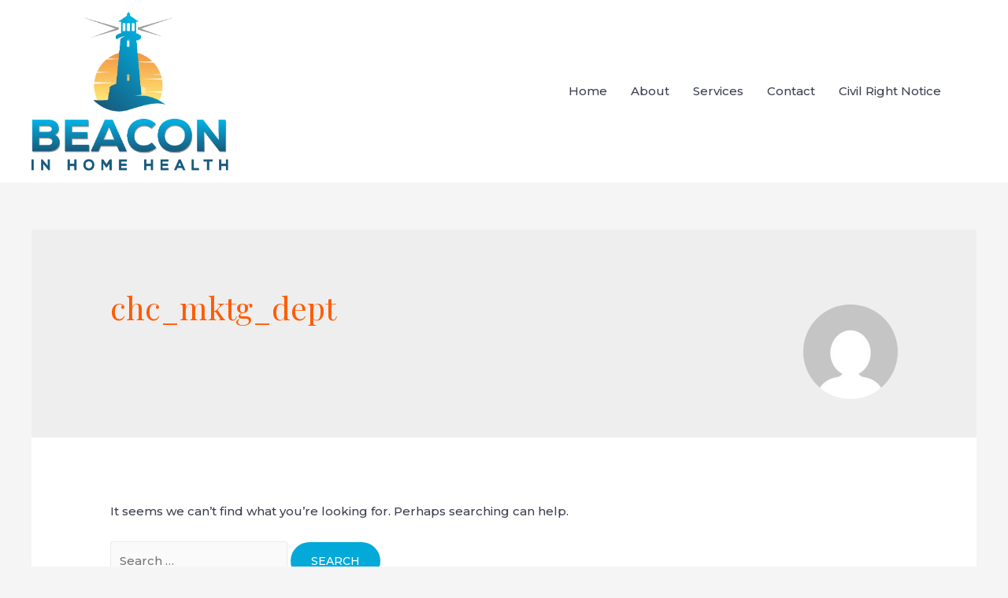

--- FILE ---
content_type: text/css
request_url: https://beaconihh.com/wp-content/uploads/elementor/css/post-128.css?ver=1729040819
body_size: 961
content:
.elementor-128 .elementor-element.elementor-element-417304b > .elementor-container{max-width:700px;}.elementor-128 .elementor-element.elementor-element-417304b > .elementor-container > .elementor-column > .elementor-widget-wrap{align-content:center;align-items:center;}.elementor-128 .elementor-element.elementor-element-417304b:not(.elementor-motion-effects-element-type-background), .elementor-128 .elementor-element.elementor-element-417304b > .elementor-motion-effects-container > .elementor-motion-effects-layer{background-image:url("https://beaconihh.com/wp-content/uploads/2019/11/web-18.jpg");background-position:center center;background-size:cover;}.elementor-128 .elementor-element.elementor-element-417304b > .elementor-background-overlay{background-color:#282c3d;opacity:0.66;transition:background 0.3s, border-radius 0.3s, opacity 0.3s;}.elementor-128 .elementor-element.elementor-element-417304b{transition:background 0.3s, border 0.3s, border-radius 0.3s, box-shadow 0.3s;padding:100px 0px 100px 0px;}.elementor-128 .elementor-element.elementor-element-ec83f81 > .elementor-widget-wrap > .elementor-widget:not(.elementor-widget__width-auto):not(.elementor-widget__width-initial):not(:last-child):not(.elementor-absolute){margin-bottom:30px;}.elementor-128 .elementor-element.elementor-element-ec83f81 > .elementor-element-populated{text-align:center;}.elementor-128 .elementor-element.elementor-element-49c5a5c .elementor-heading-title{color:#ffffff;}.elementor-128 .elementor-element.elementor-element-666b5f8{color:#ffffff;}.elementor-128 .elementor-element.elementor-element-666b5f8 > .elementor-widget-container{margin:0px 0px -30px 0px;}.elementor-128 .elementor-element.elementor-element-d0dd65e:not(.elementor-motion-effects-element-type-background), .elementor-128 .elementor-element.elementor-element-d0dd65e > .elementor-motion-effects-container > .elementor-motion-effects-layer{background-color:#ffffff;}.elementor-128 .elementor-element.elementor-element-d0dd65e{transition:background 0.3s, border 0.3s, border-radius 0.3s, box-shadow 0.3s;padding:100px 0px 100px 0px;}.elementor-128 .elementor-element.elementor-element-d0dd65e > .elementor-background-overlay{transition:background 0.3s, border-radius 0.3s, opacity 0.3s;}.elementor-128 .elementor-element.elementor-element-030ae8e{text-align:left;}.elementor-128 .elementor-element.elementor-element-030ae8e img{width:37%;max-width:57%;}.elementor-128 .elementor-element.elementor-element-1632bb5 .elementor-icon-list-items:not(.elementor-inline-items) .elementor-icon-list-item:not(:last-child){padding-bottom:calc(13px/2);}.elementor-128 .elementor-element.elementor-element-1632bb5 .elementor-icon-list-items:not(.elementor-inline-items) .elementor-icon-list-item:not(:first-child){margin-top:calc(13px/2);}.elementor-128 .elementor-element.elementor-element-1632bb5 .elementor-icon-list-items.elementor-inline-items .elementor-icon-list-item{margin-right:calc(13px/2);margin-left:calc(13px/2);}.elementor-128 .elementor-element.elementor-element-1632bb5 .elementor-icon-list-items.elementor-inline-items{margin-right:calc(-13px/2);margin-left:calc(-13px/2);}body.rtl .elementor-128 .elementor-element.elementor-element-1632bb5 .elementor-icon-list-items.elementor-inline-items .elementor-icon-list-item:after{left:calc(-13px/2);}body:not(.rtl) .elementor-128 .elementor-element.elementor-element-1632bb5 .elementor-icon-list-items.elementor-inline-items .elementor-icon-list-item:after{right:calc(-13px/2);}.elementor-128 .elementor-element.elementor-element-1632bb5 .elementor-icon-list-icon i{transition:color 0.3s;}.elementor-128 .elementor-element.elementor-element-1632bb5 .elementor-icon-list-icon svg{transition:fill 0.3s;}.elementor-128 .elementor-element.elementor-element-1632bb5 .elementor-icon-list-icon{padding-right:0px;}.elementor-128 .elementor-element.elementor-element-1632bb5{--icon-vertical-offset:0px;}.elementor-128 .elementor-element.elementor-element-1632bb5 .elementor-icon-list-text{color:var( --e-global-color-text );transition:color 0.3s;}.elementor-128 .elementor-element.elementor-element-1632bb5 .elementor-icon-list-item:hover .elementor-icon-list-text{color:var( --e-global-color-secondary );}.elementor-128 .elementor-element.elementor-element-1632bb5 > .elementor-widget-container{margin:30px 0px 0px 0px;}.elementor-128 .elementor-element.elementor-element-c172ac0 .elementor-icon-list-items:not(.elementor-inline-items) .elementor-icon-list-item:not(:last-child){padding-bottom:calc(16px/2);}.elementor-128 .elementor-element.elementor-element-c172ac0 .elementor-icon-list-items:not(.elementor-inline-items) .elementor-icon-list-item:not(:first-child){margin-top:calc(16px/2);}.elementor-128 .elementor-element.elementor-element-c172ac0 .elementor-icon-list-items.elementor-inline-items .elementor-icon-list-item{margin-right:calc(16px/2);margin-left:calc(16px/2);}.elementor-128 .elementor-element.elementor-element-c172ac0 .elementor-icon-list-items.elementor-inline-items{margin-right:calc(-16px/2);margin-left:calc(-16px/2);}body.rtl .elementor-128 .elementor-element.elementor-element-c172ac0 .elementor-icon-list-items.elementor-inline-items .elementor-icon-list-item:after{left:calc(-16px/2);}body:not(.rtl) .elementor-128 .elementor-element.elementor-element-c172ac0 .elementor-icon-list-items.elementor-inline-items .elementor-icon-list-item:after{right:calc(-16px/2);}.elementor-128 .elementor-element.elementor-element-c172ac0 .elementor-icon-list-icon i{color:var( --e-global-color-secondary );transition:color 0.3s;}.elementor-128 .elementor-element.elementor-element-c172ac0 .elementor-icon-list-icon svg{fill:var( --e-global-color-secondary );transition:fill 0.3s;}.elementor-128 .elementor-element.elementor-element-c172ac0 .elementor-icon-list-icon{padding-right:0px;}.elementor-128 .elementor-element.elementor-element-c172ac0{--icon-vertical-offset:0px;}.elementor-128 .elementor-element.elementor-element-c172ac0 .elementor-icon-list-text{color:var( --e-global-color-text );transition:color 0.3s;}.elementor-128 .elementor-element.elementor-element-c172ac0 .elementor-icon-list-item:hover .elementor-icon-list-text{color:var( --e-global-color-text );}.elementor-128 .elementor-element.elementor-element-c172ac0 > .elementor-widget-container{margin:30px 0px 0px 0px;}.elementor-128 .elementor-element.elementor-element-58daa21{border-style:solid;border-width:1px 0px 0px 0px;border-color:#DBDBDB;transition:background 0.3s, border 0.3s, border-radius 0.3s, box-shadow 0.3s;padding:25px 0px 25px 0px;}.elementor-128 .elementor-element.elementor-element-58daa21 > .elementor-background-overlay{transition:background 0.3s, border-radius 0.3s, opacity 0.3s;}.elementor-128 .elementor-element.elementor-element-620152c .hfe-copyright-wrapper a, .elementor-128 .elementor-element.elementor-element-620152c .hfe-copyright-wrapper{color:#7A7A7A;}@media(min-width:768px){.elementor-128 .elementor-element.elementor-element-eb640ef{width:44.43%;}.elementor-128 .elementor-element.elementor-element-a679a1f{width:26.723%;}.elementor-128 .elementor-element.elementor-element-9633ae4{width:28%;}}@media(max-width:1024px){.elementor-128 .elementor-element.elementor-element-417304b:not(.elementor-motion-effects-element-type-background), .elementor-128 .elementor-element.elementor-element-417304b > .elementor-motion-effects-container > .elementor-motion-effects-layer{background-repeat:no-repeat;background-size:cover;}.elementor-128 .elementor-element.elementor-element-417304b{padding:30px 30px 30px 30px;}.elementor-128 .elementor-element.elementor-element-d0dd65e{padding:50px 50px 50px 50px;}.elementor-128 .elementor-element.elementor-element-eb640ef > .elementor-element-populated{margin:50px 15px 0px 0px;--e-column-margin-right:15px;--e-column-margin-left:0px;}.elementor-128 .elementor-element.elementor-element-58daa21{padding:20px 30px 20px 30px;}}@media(max-width:767px){.elementor-128 .elementor-element.elementor-element-417304b{padding:50px 30px 080px 30px;}.elementor-128 .elementor-element.elementor-element-ec83f81 > .elementor-element-populated{padding:0px 0px 0px 0px;}.elementor-128 .elementor-element.elementor-element-d0dd65e{padding:50px 30px 50px 30px;}.elementor-128 .elementor-element.elementor-element-eb640ef > .elementor-element-populated{margin:0px 0px 30px 0px;--e-column-margin-right:0px;--e-column-margin-left:0px;}.elementor-128 .elementor-element.elementor-element-9633ae4 > .elementor-element-populated{margin:50px 0px 0px 0px;--e-column-margin-right:0px;--e-column-margin-left:0px;}.elementor-128 .elementor-element.elementor-element-620152c .hfe-copyright-wrapper{text-align:center;}.elementor-128 .elementor-element.elementor-element-620152c > .elementor-widget-container{margin:0px 0px 0px 0px;}}@media(max-width:1024px) and (min-width:768px){.elementor-128 .elementor-element.elementor-element-ec83f81{width:100%;}.elementor-128 .elementor-element.elementor-element-eb640ef{width:36%;}.elementor-128 .elementor-element.elementor-element-a679a1f{width:23%;}.elementor-128 .elementor-element.elementor-element-9633ae4{width:21%;}}@media(min-width:1025px){.elementor-128 .elementor-element.elementor-element-417304b:not(.elementor-motion-effects-element-type-background), .elementor-128 .elementor-element.elementor-element-417304b > .elementor-motion-effects-container > .elementor-motion-effects-layer{background-attachment:fixed;}}